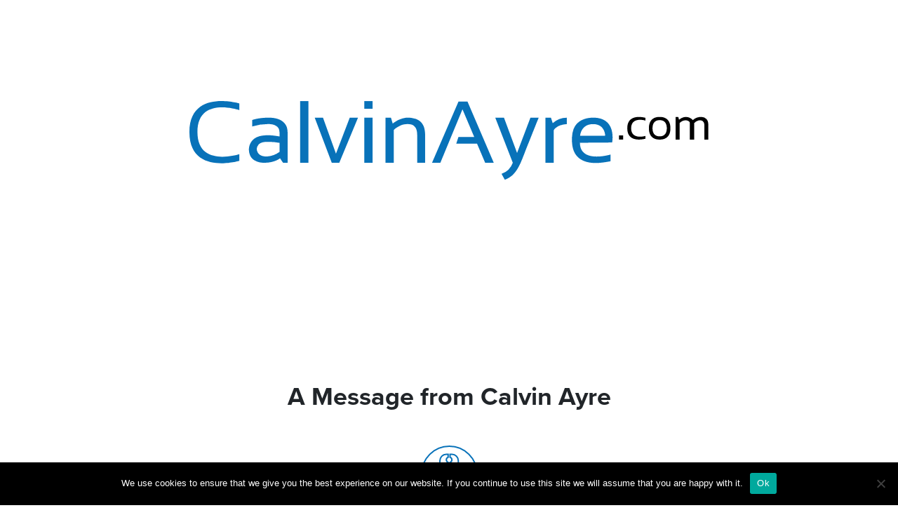

--- FILE ---
content_type: image/svg+xml
request_url: https://calvinayre.com/wp-content/uploads/2021/02/CA_domain_logo-full_color.svg
body_size: 1155
content:
<svg xmlns="http://www.w3.org/2000/svg" width="739.217" height="111.831" viewBox="0 0 739.217 111.831"><defs><style>.a{fill:#0872b9;}.b{fill:#050505;}</style></defs><g transform="translate(-70.77 -470.272)"><g transform="translate(70.77 470.272)"><path class="a" d="M141.85,483.183C129.927,479.634,82.2,468.291,82.2,514.492c0,45.746,47.734,34.748,59.649,31.287v9.51s-71.08,20.9-71.08-40.8,71.08-40.8,71.08-40.8Z" transform="translate(-70.77 -470.272)"/><path class="a" d="M191.134,505.8s8.3-3.3,23.669-3.3,26.594,6.489,26.594,20.6v43.525h-6.408l-4.341-6.408s-7.545,6.408-22.349,6.408a27.415,27.415,0,0,1-14.137-3.527c-4.531-2.764-6.8-6.98-7.567-12.128a19.226,19.226,0,0,1,10.771-20.648c7.64-3.586,19.233-3.586,32.534-1.129V523.1c0-9.055-8.418-11.409-15.325-11.556a75.793,75.793,0,0,0-23.434,3.446V505.8Zm38.759,32.482a85.853,85.853,0,0,0-17.172-1.43c-4.407.059-9.6.5-12.714,4.04a9.821,9.821,0,0,0-.9,11.453c2.684,4.421,8.542,5.587,13.352,5.3a34.473,34.473,0,0,0,17.429-6.445Z" transform="translate(-101.606 -478.87)"/><rect class="a" width="11.798" height="87.658" transform="translate(157.682 0.094)"/><rect class="a" width="11.798" height="64.121" transform="translate(249.065 23.63)"/><path class="a" d="M463.418,566.621h-11.8V502.5h7.787l4.011,13.6Z" transform="translate(-172.368 -478.87)"/><rect class="a" width="11.798" height="10.918" transform="translate(249.065 0.094)"/><path class="a" d="M364.017,502.5l-19.607,51.04L325.948,502.5h-11.8l24.277,64.121H349.14L375.822,502.5Z" transform="translate(-135.696 -478.87)"/><path class="a" d="M462.77,512.865s9.965-10.375,23.551-10.375,24.717,5.558,24.717,23.515v40.606H499.784V527.3c0-4.209-.132-15.721-13.719-15.721s-22.642,11.519-22.642,11.519Z" transform="translate(-175.342 -478.867)"/><path class="a" d="M579.7,471.3l-37.7,87h11.871l31.507-75.919,16.74,39.331H579.637l-3.131,9.385h29.608l11.578,27.2h12.252l-37.417-87Z" transform="translate(-196.478 -470.546)"/><path class="a" d="M678.43,590.685c16.74-5.316,22.54-23.669,28.339-38.238,19.907-50.007,17.576-44.148,19.907-50.007H714.923L695.9,552.578,677.271,502.44H664.85l24.974,64.165a26.18,26.18,0,0,1-16.043,15.735Z" transform="translate(-229.251 -478.854)"/><path class="a" d="M772.668,510.338l-2.522-7.838H762.3v64.121h11.8V520.479c5.719-8.733,18.646-8.593,18.646-8.593V502.5A29.423,29.423,0,0,0,772.668,510.338Z" transform="translate(-255.247 -478.87)"/><path class="a" d="M825.111,538.169c.264,29.813,43.532,16.754,43.532,16.754v9.363c0,.374-7.442,1.437-8.2,1.555-11.937,1.818-26.22,2.156-36.31-5.624-9.341-7.208-10.757-18.888-10.251-30.019A37.392,37.392,0,0,1,816,518.929c4.421-11.93,16.1-16.439,28.112-16.439,34.037,0,26.91,35.276,26.91,35.276Zm.264-9.891H861.12s.132-16.622-17.282-16.622S825.375,528.278,825.375,528.278Z" transform="translate(-268.982 -478.867)"/></g><g transform="translate(682.58 492.876)"><rect class="b" width="5.925" height="5.925" transform="translate(0 26.228)"/><path d="M926.745,517.183c0,15.053,16.021,12.208,20.355,10.918v3.915s-25.839,7.6-25.839-14.833h0c0-22.43,25.839-14.833,25.839-14.833v3.915C942.766,504.974,926.745,502.129,926.745,517.183Z" transform="translate(-909.462 -501.103)"/><path d="M963.24,517.182c0-16.556,13.3-16.072,15.339-16.072s15.339-.477,15.339,16.072-13.3,16.073-15.339,16.073S963.24,533.731,963.24,517.182Zm15.339,11.482c1.356,0,10.17.345,10.17-11.482s-8.813-11.482-10.17-11.482-10.17-.345-10.17,11.482S977.223,528.664,978.579,528.664Z" transform="translate(-920.661 -501.102)"/><path d="M1059.147,504.136a10.219,10.219,0,0,0-7.765-3.036c-7.765,0-11.644,4.59-11.644,4.59a13.661,13.661,0,0,0-9.767-4.59c-4.619,0-8.432,2.706-9.957,3.967l-1.085-3.967h-3.879v32.152h5.763V509.928c0-.3,1.078-1.078,1.32-1.283a12,12,0,0,1,1.62-1.151,11.254,11.254,0,0,1,3.644-1.4c2.361-.447,5.58-.088,7.266,1.826a3.027,3.027,0,0,1,.785,2.009v23.324h6.034V509.928a12.618,12.618,0,0,1,5.954-3.747c2.038-.447,4.422-.477,6.2.763,2.273,1.576,2.486,4.583,2.486,7.105v19.2h5.763v-19.13C1061.874,510.573,1061.647,506.907,1059.147,504.136Z" transform="translate(-934.482 -501.1)"/></g></g></svg>